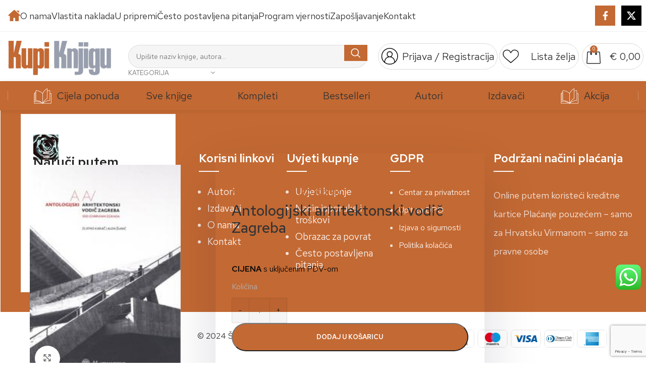

--- FILE ---
content_type: text/html; charset=utf-8
request_url: https://www.google.com/recaptcha/api2/anchor?ar=1&k=6LcKTFMhAAAAAJZ3XNckMPxYUuogs4XQqpGZOBN5&co=aHR0cHM6Ly93d3cua3VwaWtuamlndS5jb206NDQz&hl=en&v=PoyoqOPhxBO7pBk68S4YbpHZ&size=invisible&anchor-ms=20000&execute-ms=30000&cb=wphp30jup960
body_size: 48895
content:
<!DOCTYPE HTML><html dir="ltr" lang="en"><head><meta http-equiv="Content-Type" content="text/html; charset=UTF-8">
<meta http-equiv="X-UA-Compatible" content="IE=edge">
<title>reCAPTCHA</title>
<style type="text/css">
/* cyrillic-ext */
@font-face {
  font-family: 'Roboto';
  font-style: normal;
  font-weight: 400;
  font-stretch: 100%;
  src: url(//fonts.gstatic.com/s/roboto/v48/KFO7CnqEu92Fr1ME7kSn66aGLdTylUAMa3GUBHMdazTgWw.woff2) format('woff2');
  unicode-range: U+0460-052F, U+1C80-1C8A, U+20B4, U+2DE0-2DFF, U+A640-A69F, U+FE2E-FE2F;
}
/* cyrillic */
@font-face {
  font-family: 'Roboto';
  font-style: normal;
  font-weight: 400;
  font-stretch: 100%;
  src: url(//fonts.gstatic.com/s/roboto/v48/KFO7CnqEu92Fr1ME7kSn66aGLdTylUAMa3iUBHMdazTgWw.woff2) format('woff2');
  unicode-range: U+0301, U+0400-045F, U+0490-0491, U+04B0-04B1, U+2116;
}
/* greek-ext */
@font-face {
  font-family: 'Roboto';
  font-style: normal;
  font-weight: 400;
  font-stretch: 100%;
  src: url(//fonts.gstatic.com/s/roboto/v48/KFO7CnqEu92Fr1ME7kSn66aGLdTylUAMa3CUBHMdazTgWw.woff2) format('woff2');
  unicode-range: U+1F00-1FFF;
}
/* greek */
@font-face {
  font-family: 'Roboto';
  font-style: normal;
  font-weight: 400;
  font-stretch: 100%;
  src: url(//fonts.gstatic.com/s/roboto/v48/KFO7CnqEu92Fr1ME7kSn66aGLdTylUAMa3-UBHMdazTgWw.woff2) format('woff2');
  unicode-range: U+0370-0377, U+037A-037F, U+0384-038A, U+038C, U+038E-03A1, U+03A3-03FF;
}
/* math */
@font-face {
  font-family: 'Roboto';
  font-style: normal;
  font-weight: 400;
  font-stretch: 100%;
  src: url(//fonts.gstatic.com/s/roboto/v48/KFO7CnqEu92Fr1ME7kSn66aGLdTylUAMawCUBHMdazTgWw.woff2) format('woff2');
  unicode-range: U+0302-0303, U+0305, U+0307-0308, U+0310, U+0312, U+0315, U+031A, U+0326-0327, U+032C, U+032F-0330, U+0332-0333, U+0338, U+033A, U+0346, U+034D, U+0391-03A1, U+03A3-03A9, U+03B1-03C9, U+03D1, U+03D5-03D6, U+03F0-03F1, U+03F4-03F5, U+2016-2017, U+2034-2038, U+203C, U+2040, U+2043, U+2047, U+2050, U+2057, U+205F, U+2070-2071, U+2074-208E, U+2090-209C, U+20D0-20DC, U+20E1, U+20E5-20EF, U+2100-2112, U+2114-2115, U+2117-2121, U+2123-214F, U+2190, U+2192, U+2194-21AE, U+21B0-21E5, U+21F1-21F2, U+21F4-2211, U+2213-2214, U+2216-22FF, U+2308-230B, U+2310, U+2319, U+231C-2321, U+2336-237A, U+237C, U+2395, U+239B-23B7, U+23D0, U+23DC-23E1, U+2474-2475, U+25AF, U+25B3, U+25B7, U+25BD, U+25C1, U+25CA, U+25CC, U+25FB, U+266D-266F, U+27C0-27FF, U+2900-2AFF, U+2B0E-2B11, U+2B30-2B4C, U+2BFE, U+3030, U+FF5B, U+FF5D, U+1D400-1D7FF, U+1EE00-1EEFF;
}
/* symbols */
@font-face {
  font-family: 'Roboto';
  font-style: normal;
  font-weight: 400;
  font-stretch: 100%;
  src: url(//fonts.gstatic.com/s/roboto/v48/KFO7CnqEu92Fr1ME7kSn66aGLdTylUAMaxKUBHMdazTgWw.woff2) format('woff2');
  unicode-range: U+0001-000C, U+000E-001F, U+007F-009F, U+20DD-20E0, U+20E2-20E4, U+2150-218F, U+2190, U+2192, U+2194-2199, U+21AF, U+21E6-21F0, U+21F3, U+2218-2219, U+2299, U+22C4-22C6, U+2300-243F, U+2440-244A, U+2460-24FF, U+25A0-27BF, U+2800-28FF, U+2921-2922, U+2981, U+29BF, U+29EB, U+2B00-2BFF, U+4DC0-4DFF, U+FFF9-FFFB, U+10140-1018E, U+10190-1019C, U+101A0, U+101D0-101FD, U+102E0-102FB, U+10E60-10E7E, U+1D2C0-1D2D3, U+1D2E0-1D37F, U+1F000-1F0FF, U+1F100-1F1AD, U+1F1E6-1F1FF, U+1F30D-1F30F, U+1F315, U+1F31C, U+1F31E, U+1F320-1F32C, U+1F336, U+1F378, U+1F37D, U+1F382, U+1F393-1F39F, U+1F3A7-1F3A8, U+1F3AC-1F3AF, U+1F3C2, U+1F3C4-1F3C6, U+1F3CA-1F3CE, U+1F3D4-1F3E0, U+1F3ED, U+1F3F1-1F3F3, U+1F3F5-1F3F7, U+1F408, U+1F415, U+1F41F, U+1F426, U+1F43F, U+1F441-1F442, U+1F444, U+1F446-1F449, U+1F44C-1F44E, U+1F453, U+1F46A, U+1F47D, U+1F4A3, U+1F4B0, U+1F4B3, U+1F4B9, U+1F4BB, U+1F4BF, U+1F4C8-1F4CB, U+1F4D6, U+1F4DA, U+1F4DF, U+1F4E3-1F4E6, U+1F4EA-1F4ED, U+1F4F7, U+1F4F9-1F4FB, U+1F4FD-1F4FE, U+1F503, U+1F507-1F50B, U+1F50D, U+1F512-1F513, U+1F53E-1F54A, U+1F54F-1F5FA, U+1F610, U+1F650-1F67F, U+1F687, U+1F68D, U+1F691, U+1F694, U+1F698, U+1F6AD, U+1F6B2, U+1F6B9-1F6BA, U+1F6BC, U+1F6C6-1F6CF, U+1F6D3-1F6D7, U+1F6E0-1F6EA, U+1F6F0-1F6F3, U+1F6F7-1F6FC, U+1F700-1F7FF, U+1F800-1F80B, U+1F810-1F847, U+1F850-1F859, U+1F860-1F887, U+1F890-1F8AD, U+1F8B0-1F8BB, U+1F8C0-1F8C1, U+1F900-1F90B, U+1F93B, U+1F946, U+1F984, U+1F996, U+1F9E9, U+1FA00-1FA6F, U+1FA70-1FA7C, U+1FA80-1FA89, U+1FA8F-1FAC6, U+1FACE-1FADC, U+1FADF-1FAE9, U+1FAF0-1FAF8, U+1FB00-1FBFF;
}
/* vietnamese */
@font-face {
  font-family: 'Roboto';
  font-style: normal;
  font-weight: 400;
  font-stretch: 100%;
  src: url(//fonts.gstatic.com/s/roboto/v48/KFO7CnqEu92Fr1ME7kSn66aGLdTylUAMa3OUBHMdazTgWw.woff2) format('woff2');
  unicode-range: U+0102-0103, U+0110-0111, U+0128-0129, U+0168-0169, U+01A0-01A1, U+01AF-01B0, U+0300-0301, U+0303-0304, U+0308-0309, U+0323, U+0329, U+1EA0-1EF9, U+20AB;
}
/* latin-ext */
@font-face {
  font-family: 'Roboto';
  font-style: normal;
  font-weight: 400;
  font-stretch: 100%;
  src: url(//fonts.gstatic.com/s/roboto/v48/KFO7CnqEu92Fr1ME7kSn66aGLdTylUAMa3KUBHMdazTgWw.woff2) format('woff2');
  unicode-range: U+0100-02BA, U+02BD-02C5, U+02C7-02CC, U+02CE-02D7, U+02DD-02FF, U+0304, U+0308, U+0329, U+1D00-1DBF, U+1E00-1E9F, U+1EF2-1EFF, U+2020, U+20A0-20AB, U+20AD-20C0, U+2113, U+2C60-2C7F, U+A720-A7FF;
}
/* latin */
@font-face {
  font-family: 'Roboto';
  font-style: normal;
  font-weight: 400;
  font-stretch: 100%;
  src: url(//fonts.gstatic.com/s/roboto/v48/KFO7CnqEu92Fr1ME7kSn66aGLdTylUAMa3yUBHMdazQ.woff2) format('woff2');
  unicode-range: U+0000-00FF, U+0131, U+0152-0153, U+02BB-02BC, U+02C6, U+02DA, U+02DC, U+0304, U+0308, U+0329, U+2000-206F, U+20AC, U+2122, U+2191, U+2193, U+2212, U+2215, U+FEFF, U+FFFD;
}
/* cyrillic-ext */
@font-face {
  font-family: 'Roboto';
  font-style: normal;
  font-weight: 500;
  font-stretch: 100%;
  src: url(//fonts.gstatic.com/s/roboto/v48/KFO7CnqEu92Fr1ME7kSn66aGLdTylUAMa3GUBHMdazTgWw.woff2) format('woff2');
  unicode-range: U+0460-052F, U+1C80-1C8A, U+20B4, U+2DE0-2DFF, U+A640-A69F, U+FE2E-FE2F;
}
/* cyrillic */
@font-face {
  font-family: 'Roboto';
  font-style: normal;
  font-weight: 500;
  font-stretch: 100%;
  src: url(//fonts.gstatic.com/s/roboto/v48/KFO7CnqEu92Fr1ME7kSn66aGLdTylUAMa3iUBHMdazTgWw.woff2) format('woff2');
  unicode-range: U+0301, U+0400-045F, U+0490-0491, U+04B0-04B1, U+2116;
}
/* greek-ext */
@font-face {
  font-family: 'Roboto';
  font-style: normal;
  font-weight: 500;
  font-stretch: 100%;
  src: url(//fonts.gstatic.com/s/roboto/v48/KFO7CnqEu92Fr1ME7kSn66aGLdTylUAMa3CUBHMdazTgWw.woff2) format('woff2');
  unicode-range: U+1F00-1FFF;
}
/* greek */
@font-face {
  font-family: 'Roboto';
  font-style: normal;
  font-weight: 500;
  font-stretch: 100%;
  src: url(//fonts.gstatic.com/s/roboto/v48/KFO7CnqEu92Fr1ME7kSn66aGLdTylUAMa3-UBHMdazTgWw.woff2) format('woff2');
  unicode-range: U+0370-0377, U+037A-037F, U+0384-038A, U+038C, U+038E-03A1, U+03A3-03FF;
}
/* math */
@font-face {
  font-family: 'Roboto';
  font-style: normal;
  font-weight: 500;
  font-stretch: 100%;
  src: url(//fonts.gstatic.com/s/roboto/v48/KFO7CnqEu92Fr1ME7kSn66aGLdTylUAMawCUBHMdazTgWw.woff2) format('woff2');
  unicode-range: U+0302-0303, U+0305, U+0307-0308, U+0310, U+0312, U+0315, U+031A, U+0326-0327, U+032C, U+032F-0330, U+0332-0333, U+0338, U+033A, U+0346, U+034D, U+0391-03A1, U+03A3-03A9, U+03B1-03C9, U+03D1, U+03D5-03D6, U+03F0-03F1, U+03F4-03F5, U+2016-2017, U+2034-2038, U+203C, U+2040, U+2043, U+2047, U+2050, U+2057, U+205F, U+2070-2071, U+2074-208E, U+2090-209C, U+20D0-20DC, U+20E1, U+20E5-20EF, U+2100-2112, U+2114-2115, U+2117-2121, U+2123-214F, U+2190, U+2192, U+2194-21AE, U+21B0-21E5, U+21F1-21F2, U+21F4-2211, U+2213-2214, U+2216-22FF, U+2308-230B, U+2310, U+2319, U+231C-2321, U+2336-237A, U+237C, U+2395, U+239B-23B7, U+23D0, U+23DC-23E1, U+2474-2475, U+25AF, U+25B3, U+25B7, U+25BD, U+25C1, U+25CA, U+25CC, U+25FB, U+266D-266F, U+27C0-27FF, U+2900-2AFF, U+2B0E-2B11, U+2B30-2B4C, U+2BFE, U+3030, U+FF5B, U+FF5D, U+1D400-1D7FF, U+1EE00-1EEFF;
}
/* symbols */
@font-face {
  font-family: 'Roboto';
  font-style: normal;
  font-weight: 500;
  font-stretch: 100%;
  src: url(//fonts.gstatic.com/s/roboto/v48/KFO7CnqEu92Fr1ME7kSn66aGLdTylUAMaxKUBHMdazTgWw.woff2) format('woff2');
  unicode-range: U+0001-000C, U+000E-001F, U+007F-009F, U+20DD-20E0, U+20E2-20E4, U+2150-218F, U+2190, U+2192, U+2194-2199, U+21AF, U+21E6-21F0, U+21F3, U+2218-2219, U+2299, U+22C4-22C6, U+2300-243F, U+2440-244A, U+2460-24FF, U+25A0-27BF, U+2800-28FF, U+2921-2922, U+2981, U+29BF, U+29EB, U+2B00-2BFF, U+4DC0-4DFF, U+FFF9-FFFB, U+10140-1018E, U+10190-1019C, U+101A0, U+101D0-101FD, U+102E0-102FB, U+10E60-10E7E, U+1D2C0-1D2D3, U+1D2E0-1D37F, U+1F000-1F0FF, U+1F100-1F1AD, U+1F1E6-1F1FF, U+1F30D-1F30F, U+1F315, U+1F31C, U+1F31E, U+1F320-1F32C, U+1F336, U+1F378, U+1F37D, U+1F382, U+1F393-1F39F, U+1F3A7-1F3A8, U+1F3AC-1F3AF, U+1F3C2, U+1F3C4-1F3C6, U+1F3CA-1F3CE, U+1F3D4-1F3E0, U+1F3ED, U+1F3F1-1F3F3, U+1F3F5-1F3F7, U+1F408, U+1F415, U+1F41F, U+1F426, U+1F43F, U+1F441-1F442, U+1F444, U+1F446-1F449, U+1F44C-1F44E, U+1F453, U+1F46A, U+1F47D, U+1F4A3, U+1F4B0, U+1F4B3, U+1F4B9, U+1F4BB, U+1F4BF, U+1F4C8-1F4CB, U+1F4D6, U+1F4DA, U+1F4DF, U+1F4E3-1F4E6, U+1F4EA-1F4ED, U+1F4F7, U+1F4F9-1F4FB, U+1F4FD-1F4FE, U+1F503, U+1F507-1F50B, U+1F50D, U+1F512-1F513, U+1F53E-1F54A, U+1F54F-1F5FA, U+1F610, U+1F650-1F67F, U+1F687, U+1F68D, U+1F691, U+1F694, U+1F698, U+1F6AD, U+1F6B2, U+1F6B9-1F6BA, U+1F6BC, U+1F6C6-1F6CF, U+1F6D3-1F6D7, U+1F6E0-1F6EA, U+1F6F0-1F6F3, U+1F6F7-1F6FC, U+1F700-1F7FF, U+1F800-1F80B, U+1F810-1F847, U+1F850-1F859, U+1F860-1F887, U+1F890-1F8AD, U+1F8B0-1F8BB, U+1F8C0-1F8C1, U+1F900-1F90B, U+1F93B, U+1F946, U+1F984, U+1F996, U+1F9E9, U+1FA00-1FA6F, U+1FA70-1FA7C, U+1FA80-1FA89, U+1FA8F-1FAC6, U+1FACE-1FADC, U+1FADF-1FAE9, U+1FAF0-1FAF8, U+1FB00-1FBFF;
}
/* vietnamese */
@font-face {
  font-family: 'Roboto';
  font-style: normal;
  font-weight: 500;
  font-stretch: 100%;
  src: url(//fonts.gstatic.com/s/roboto/v48/KFO7CnqEu92Fr1ME7kSn66aGLdTylUAMa3OUBHMdazTgWw.woff2) format('woff2');
  unicode-range: U+0102-0103, U+0110-0111, U+0128-0129, U+0168-0169, U+01A0-01A1, U+01AF-01B0, U+0300-0301, U+0303-0304, U+0308-0309, U+0323, U+0329, U+1EA0-1EF9, U+20AB;
}
/* latin-ext */
@font-face {
  font-family: 'Roboto';
  font-style: normal;
  font-weight: 500;
  font-stretch: 100%;
  src: url(//fonts.gstatic.com/s/roboto/v48/KFO7CnqEu92Fr1ME7kSn66aGLdTylUAMa3KUBHMdazTgWw.woff2) format('woff2');
  unicode-range: U+0100-02BA, U+02BD-02C5, U+02C7-02CC, U+02CE-02D7, U+02DD-02FF, U+0304, U+0308, U+0329, U+1D00-1DBF, U+1E00-1E9F, U+1EF2-1EFF, U+2020, U+20A0-20AB, U+20AD-20C0, U+2113, U+2C60-2C7F, U+A720-A7FF;
}
/* latin */
@font-face {
  font-family: 'Roboto';
  font-style: normal;
  font-weight: 500;
  font-stretch: 100%;
  src: url(//fonts.gstatic.com/s/roboto/v48/KFO7CnqEu92Fr1ME7kSn66aGLdTylUAMa3yUBHMdazQ.woff2) format('woff2');
  unicode-range: U+0000-00FF, U+0131, U+0152-0153, U+02BB-02BC, U+02C6, U+02DA, U+02DC, U+0304, U+0308, U+0329, U+2000-206F, U+20AC, U+2122, U+2191, U+2193, U+2212, U+2215, U+FEFF, U+FFFD;
}
/* cyrillic-ext */
@font-face {
  font-family: 'Roboto';
  font-style: normal;
  font-weight: 900;
  font-stretch: 100%;
  src: url(//fonts.gstatic.com/s/roboto/v48/KFO7CnqEu92Fr1ME7kSn66aGLdTylUAMa3GUBHMdazTgWw.woff2) format('woff2');
  unicode-range: U+0460-052F, U+1C80-1C8A, U+20B4, U+2DE0-2DFF, U+A640-A69F, U+FE2E-FE2F;
}
/* cyrillic */
@font-face {
  font-family: 'Roboto';
  font-style: normal;
  font-weight: 900;
  font-stretch: 100%;
  src: url(//fonts.gstatic.com/s/roboto/v48/KFO7CnqEu92Fr1ME7kSn66aGLdTylUAMa3iUBHMdazTgWw.woff2) format('woff2');
  unicode-range: U+0301, U+0400-045F, U+0490-0491, U+04B0-04B1, U+2116;
}
/* greek-ext */
@font-face {
  font-family: 'Roboto';
  font-style: normal;
  font-weight: 900;
  font-stretch: 100%;
  src: url(//fonts.gstatic.com/s/roboto/v48/KFO7CnqEu92Fr1ME7kSn66aGLdTylUAMa3CUBHMdazTgWw.woff2) format('woff2');
  unicode-range: U+1F00-1FFF;
}
/* greek */
@font-face {
  font-family: 'Roboto';
  font-style: normal;
  font-weight: 900;
  font-stretch: 100%;
  src: url(//fonts.gstatic.com/s/roboto/v48/KFO7CnqEu92Fr1ME7kSn66aGLdTylUAMa3-UBHMdazTgWw.woff2) format('woff2');
  unicode-range: U+0370-0377, U+037A-037F, U+0384-038A, U+038C, U+038E-03A1, U+03A3-03FF;
}
/* math */
@font-face {
  font-family: 'Roboto';
  font-style: normal;
  font-weight: 900;
  font-stretch: 100%;
  src: url(//fonts.gstatic.com/s/roboto/v48/KFO7CnqEu92Fr1ME7kSn66aGLdTylUAMawCUBHMdazTgWw.woff2) format('woff2');
  unicode-range: U+0302-0303, U+0305, U+0307-0308, U+0310, U+0312, U+0315, U+031A, U+0326-0327, U+032C, U+032F-0330, U+0332-0333, U+0338, U+033A, U+0346, U+034D, U+0391-03A1, U+03A3-03A9, U+03B1-03C9, U+03D1, U+03D5-03D6, U+03F0-03F1, U+03F4-03F5, U+2016-2017, U+2034-2038, U+203C, U+2040, U+2043, U+2047, U+2050, U+2057, U+205F, U+2070-2071, U+2074-208E, U+2090-209C, U+20D0-20DC, U+20E1, U+20E5-20EF, U+2100-2112, U+2114-2115, U+2117-2121, U+2123-214F, U+2190, U+2192, U+2194-21AE, U+21B0-21E5, U+21F1-21F2, U+21F4-2211, U+2213-2214, U+2216-22FF, U+2308-230B, U+2310, U+2319, U+231C-2321, U+2336-237A, U+237C, U+2395, U+239B-23B7, U+23D0, U+23DC-23E1, U+2474-2475, U+25AF, U+25B3, U+25B7, U+25BD, U+25C1, U+25CA, U+25CC, U+25FB, U+266D-266F, U+27C0-27FF, U+2900-2AFF, U+2B0E-2B11, U+2B30-2B4C, U+2BFE, U+3030, U+FF5B, U+FF5D, U+1D400-1D7FF, U+1EE00-1EEFF;
}
/* symbols */
@font-face {
  font-family: 'Roboto';
  font-style: normal;
  font-weight: 900;
  font-stretch: 100%;
  src: url(//fonts.gstatic.com/s/roboto/v48/KFO7CnqEu92Fr1ME7kSn66aGLdTylUAMaxKUBHMdazTgWw.woff2) format('woff2');
  unicode-range: U+0001-000C, U+000E-001F, U+007F-009F, U+20DD-20E0, U+20E2-20E4, U+2150-218F, U+2190, U+2192, U+2194-2199, U+21AF, U+21E6-21F0, U+21F3, U+2218-2219, U+2299, U+22C4-22C6, U+2300-243F, U+2440-244A, U+2460-24FF, U+25A0-27BF, U+2800-28FF, U+2921-2922, U+2981, U+29BF, U+29EB, U+2B00-2BFF, U+4DC0-4DFF, U+FFF9-FFFB, U+10140-1018E, U+10190-1019C, U+101A0, U+101D0-101FD, U+102E0-102FB, U+10E60-10E7E, U+1D2C0-1D2D3, U+1D2E0-1D37F, U+1F000-1F0FF, U+1F100-1F1AD, U+1F1E6-1F1FF, U+1F30D-1F30F, U+1F315, U+1F31C, U+1F31E, U+1F320-1F32C, U+1F336, U+1F378, U+1F37D, U+1F382, U+1F393-1F39F, U+1F3A7-1F3A8, U+1F3AC-1F3AF, U+1F3C2, U+1F3C4-1F3C6, U+1F3CA-1F3CE, U+1F3D4-1F3E0, U+1F3ED, U+1F3F1-1F3F3, U+1F3F5-1F3F7, U+1F408, U+1F415, U+1F41F, U+1F426, U+1F43F, U+1F441-1F442, U+1F444, U+1F446-1F449, U+1F44C-1F44E, U+1F453, U+1F46A, U+1F47D, U+1F4A3, U+1F4B0, U+1F4B3, U+1F4B9, U+1F4BB, U+1F4BF, U+1F4C8-1F4CB, U+1F4D6, U+1F4DA, U+1F4DF, U+1F4E3-1F4E6, U+1F4EA-1F4ED, U+1F4F7, U+1F4F9-1F4FB, U+1F4FD-1F4FE, U+1F503, U+1F507-1F50B, U+1F50D, U+1F512-1F513, U+1F53E-1F54A, U+1F54F-1F5FA, U+1F610, U+1F650-1F67F, U+1F687, U+1F68D, U+1F691, U+1F694, U+1F698, U+1F6AD, U+1F6B2, U+1F6B9-1F6BA, U+1F6BC, U+1F6C6-1F6CF, U+1F6D3-1F6D7, U+1F6E0-1F6EA, U+1F6F0-1F6F3, U+1F6F7-1F6FC, U+1F700-1F7FF, U+1F800-1F80B, U+1F810-1F847, U+1F850-1F859, U+1F860-1F887, U+1F890-1F8AD, U+1F8B0-1F8BB, U+1F8C0-1F8C1, U+1F900-1F90B, U+1F93B, U+1F946, U+1F984, U+1F996, U+1F9E9, U+1FA00-1FA6F, U+1FA70-1FA7C, U+1FA80-1FA89, U+1FA8F-1FAC6, U+1FACE-1FADC, U+1FADF-1FAE9, U+1FAF0-1FAF8, U+1FB00-1FBFF;
}
/* vietnamese */
@font-face {
  font-family: 'Roboto';
  font-style: normal;
  font-weight: 900;
  font-stretch: 100%;
  src: url(//fonts.gstatic.com/s/roboto/v48/KFO7CnqEu92Fr1ME7kSn66aGLdTylUAMa3OUBHMdazTgWw.woff2) format('woff2');
  unicode-range: U+0102-0103, U+0110-0111, U+0128-0129, U+0168-0169, U+01A0-01A1, U+01AF-01B0, U+0300-0301, U+0303-0304, U+0308-0309, U+0323, U+0329, U+1EA0-1EF9, U+20AB;
}
/* latin-ext */
@font-face {
  font-family: 'Roboto';
  font-style: normal;
  font-weight: 900;
  font-stretch: 100%;
  src: url(//fonts.gstatic.com/s/roboto/v48/KFO7CnqEu92Fr1ME7kSn66aGLdTylUAMa3KUBHMdazTgWw.woff2) format('woff2');
  unicode-range: U+0100-02BA, U+02BD-02C5, U+02C7-02CC, U+02CE-02D7, U+02DD-02FF, U+0304, U+0308, U+0329, U+1D00-1DBF, U+1E00-1E9F, U+1EF2-1EFF, U+2020, U+20A0-20AB, U+20AD-20C0, U+2113, U+2C60-2C7F, U+A720-A7FF;
}
/* latin */
@font-face {
  font-family: 'Roboto';
  font-style: normal;
  font-weight: 900;
  font-stretch: 100%;
  src: url(//fonts.gstatic.com/s/roboto/v48/KFO7CnqEu92Fr1ME7kSn66aGLdTylUAMa3yUBHMdazQ.woff2) format('woff2');
  unicode-range: U+0000-00FF, U+0131, U+0152-0153, U+02BB-02BC, U+02C6, U+02DA, U+02DC, U+0304, U+0308, U+0329, U+2000-206F, U+20AC, U+2122, U+2191, U+2193, U+2212, U+2215, U+FEFF, U+FFFD;
}

</style>
<link rel="stylesheet" type="text/css" href="https://www.gstatic.com/recaptcha/releases/PoyoqOPhxBO7pBk68S4YbpHZ/styles__ltr.css">
<script nonce="TjqqgxiYahmh7f97CcsybQ" type="text/javascript">window['__recaptcha_api'] = 'https://www.google.com/recaptcha/api2/';</script>
<script type="text/javascript" src="https://www.gstatic.com/recaptcha/releases/PoyoqOPhxBO7pBk68S4YbpHZ/recaptcha__en.js" nonce="TjqqgxiYahmh7f97CcsybQ">
      
    </script></head>
<body><div id="rc-anchor-alert" class="rc-anchor-alert"></div>
<input type="hidden" id="recaptcha-token" value="[base64]">
<script type="text/javascript" nonce="TjqqgxiYahmh7f97CcsybQ">
      recaptcha.anchor.Main.init("[\x22ainput\x22,[\x22bgdata\x22,\x22\x22,\[base64]/[base64]/[base64]/[base64]/[base64]/[base64]/KGcoTywyNTMsTy5PKSxVRyhPLEMpKTpnKE8sMjUzLEMpLE8pKSxsKSksTykpfSxieT1mdW5jdGlvbihDLE8sdSxsKXtmb3IobD0odT1SKEMpLDApO08+MDtPLS0pbD1sPDw4fFooQyk7ZyhDLHUsbCl9LFVHPWZ1bmN0aW9uKEMsTyl7Qy5pLmxlbmd0aD4xMDQ/[base64]/[base64]/[base64]/[base64]/[base64]/[base64]/[base64]\\u003d\x22,\[base64]\\u003d\x22,\x22w7svw4BVDcOuGirCpUHDhMOmwqATw50Vw4MCw4ofQgZFA8KRIsKbwpU/Gl7DpyDDo8OVQ0wfEsK+JVxmw4siw4HDicOqw7LCucK0BMK+TsOKX1bDl8K2J8KSw6LCncOSNsO1wqXCl2LDuW/DrTDDqio5KcKIB8O1XwfDgcKLB3Ybw4zCiATCjmkwwpXDvMKcw7Egwq3CuMODE8KKNMKtKMOGwrMQKz7CqUhXYg7CgcOWahEQL8KDwoscwpklQcOBw4pXw71owoJTVcOFEcK8w7NYbzZuw7d9woHCucO6ccOjZRfCjsOUw5dBw6/[base64]/Dtk3DsFPDpcOfwofCtz9YM8KZwqfCgh3CinfCqsKJwojDmsOKXllrMHjDskUbTQVEI8OawprCq3htU1ZzeDHCvcKccMOTfMOWPcKmP8Ojwrx6KgXDqMOOHVTDs8KVw5gCP8OFw5d4woHCjHdKwpHDulU4E8OUbsOdRMOwWlfCln/DpytTwoXDuR/Cq08yFWLDgcK2OcOhWy/DrFh6KcKVwrRGMgnCgxZLw5pHw4rCncO5wqhDXWzCqB/[base64]/[base64]/[base64]/DhTjCslNJVhkFw4bDrMO2REbDq25ZDCJqUMOiwofDtkt+w6sfw4MZw6kNwoTCg8KiGA/[base64]/CtMOrLF/Cr10pWMOmwrvDrcKzwr5bBzYJZS/CkQw/woPCvWkJw6jCmcOxw5fCvcOew7fDs3PDksKhw5bDqE3Ck0HCgsKvMwITwotjU0zChMK6w43DtH/DqkfDoMOdb1NFwqsZwoE7Rn1QQlY0LjldU8OyO8KiD8O8wozCtR/DhsOmw5JQcT0pJFPCt3Ahw6DCq8OXw7nCuVJQwovDqSgmw4TCmiJJw70jWcKDwohsM8KkwqlpY3tHw5TDiTB6GHICf8KTw6F2Tw0nP8KeVy7DsMKrCgnCiMKLBsOxJV/[base64]/DuVccw4ZpaMO+woAmHMOPw5LCvsOww6Abwp7DkMOxZsKSw61GwoPCkAk7D8Oww6IUw4/CilXCg0PDqx8vwpl6R03CuVjDgS0WwpHDoMOBRBVUw4hoEF7CocOXw4zCsQ/DhhLDhgvCnMOAwo1pw44+w5PCoFLCp8KkRcKxw7Q4XVtXw48bwppQeWl5SMKqw79xwoDDiT4/wrPChW7Ct0PCildJwrPCpMKkw4fCoCUswqpJw5ZXOMOowo/Cp8OGwpLCl8KyUmgiwoXCkMKdXw7DoMOYw6EDw4TDpsKyw7JkW2HDrcKlACTCncKIwp1aeTpAw5VwEsOBwobCicOuCXIiwrQkXMOBwpFYKx9aw5lJZ2nDrMKPWCPDs0URWcOZwp7CqcO7w67DhsO3w49jw7/Dt8KawqpTw4/DtcOlwqjCq8OPczIBw6rCpcOTw7LClgw/NCNuw7nDvsO4MVnDkVXDlcOdYH/CqMO9Y8KfwqTDpsOiwpvCncKWw55Aw4wiw7Rjw6TDvxfCuVHDqGjDlcKUw5PDlHF5w7VIecKcecKZH8KswrXCocKLT8K/wpdNPVNQB8K9bMOUwrY9w6VZfcOmw6MNaiUFw5tmWcKtwr8dw5rDpVhEYh/DvcOSwq/CosO0KDDCh8OIwqQ1wqN6wrpkPcOeQ0ZZHMOsQMKCJcKDATrCvlc/w6XCm3QHw5Jjwpovw5LCmhcCHcO5wrrDjnYcw73CokPDl8KSG3DCicOFOxtdbW9SG8KxwqTCtl/[base64]/DqFYlcMOQVsOEwozCmj3CmcKYdMOvwpLDrRp4H1TClgTDvsKlwrBdwqLCusOTwr3DsWfChsKCw4DDqUopwrzDp1HDjMKSMBITGhPDoMOSeT7Do8KMwqQow5fCu2wxw7x/[base64]/[base64]/CocOkesKIMXJww6xYecKiNMKzw4JQw5bCrcO2U3oew4w0wonCvwnDncOcUcOgPR/DkMO1woh+w4kew7PDtHzDgQ5Sw6UXJALDqzgoMMOGwrTDm2gfwq7Ci8OdRBoqw6DCs8Onw47DucOEUUNgwp8Sw5jChjcmCj/[base64]/Dq1M8w6l2wqPDikp1wrPCmXbDh8Kgw4pDwojCqcOlw6I9I8OCJ8Ojw5PDoMK/wpdDbVIMw41gw53CoA7Cmh4oHiIKbWHCq8OYbMOmwpdjUMOhbcK2dShyZcOyBAslwr98w4AnY8K5CcO1wq3CoSrCtQosIsKUwovDrgwEeMKGDMOTTWEcw5/[base64]/Dt8Khw7dWw6vDn8KYYcK/bgB/AwRVe8OSwqTCqcK8Rh5nwrwMw5HDtsO3w54jw6/Dr3ILw6fCjBDCoGXCt8KawqcqwqPCucKfwrIaw6fDkcOYw5DDs8OnQ8OTB37Drxszwr7DhsODwqVnw6PDosOfw6R6L3rDq8Kvw7Yzw60kwoLCsQ5Nw6Enwp7DiFltwrNyC3TCusKkw4QyMV4Rwo/ClMOgGn5wLsKYw7MTw5YGUyNDdMOtwrUDeWJrQhkmwpZyecKbw4Z8wpE0w53ClMKgw65sIMKKZHbDqsOEw6XCqsKlw6JpM8OKX8OXw7/CvBFYBcKIw6vDmcKNwoFfwp/DmyAnbcKhYGoMFcOAw6E5N8OIY8O/[base64]/[base64]/Dvm0Dw7PCksO4D8OtTS7DpwnDtGXCosOkGF8XF3DCkErCs8KYwoYyFRVcwqPCngkgSgTCqXfDkVNUaQ7DmcK8e8ODFTJVwqw2MsKaw5tpDGAYGsOhw5zClcOOARZ2w4zDgsKFBwgFWcOtIsObUQbDjFo0wpLCisKOwrs3fBHDiMO9DsK2MULDiT/[base64]/w4k4w74yV8ONKMKmwpVLD8O9w53Du8KwIw1Ww5lrw67DtXdJw43DvcKAHTXChMK2w60hMcOdHcK8wpHDqcKLGsOuZSROw5AcIsOOWMKWw4rDlUBNwrdpPRZtwqTDocK3dcO3w5gow6vDrcOVwq/[base64]/DlyNBw6xcf3vCmHrCrcKbw7UjHXZxw5zCuMKIw4nCtsKgNScfw6EqwoFeJDBYfsKdWDPDm8OQw5rCtMKswp3DsMObwpjDvxPCkMOtCArCrTozXHUawoTDscOCe8ObHcKsKD3Dn8KPw5U/XMKLDF5eV8KYTMKJTifCoUjDuMOBwobDpcO/[base64]/DrMOAAGxSVltwwqPCmCJkd8KFJcOgLMKbw4E3wqHCpwxiwqkQwq1pwo9WS0MHw7AwfVgwNsKbCMK+Gkkww4fDiMOww7PCrD4cdMKKegDCscKeNcK/X3vCjMOzwqg8MMOLZsKEw5wCfsOjXcKYw4cLw7xCwp3DuMOgwqfCtTnCrcKjw4lUCsKNIcKPRcK/SnvDscOfVFoRLiE/w6Nfwr/DoMO6wqE8w47ClhgtwqvCsMOQwpPClMO5wr/Cn8K2E8KpPMKNZHgVecOZJMK6DsKUw7U1wp5+TCIOYsKZw5EATsOow7zCo8O/w7gHDDbCusOIFsO2wqPDqUXDrDQVw4w9wrlgwpEgKcOSHcOiw7QgHj/[base64]/Cu8OwwpRtw4kPw6XCrWxSw4dfODd4w6zDnMKhwqHCsWHDlzsQdsKdBMOqwozDosKpw7lwLGNiORg5b8KeecKyb8KPEXjChsOTfMKBKcKcwpDCgx/CmyMMYUIew4PDssOPJSvCjcKgcl/[base64]/DsUvCpcK/w4rClMKBwpgaw5ljE8Oaw6nCl8KlamjCtCtQwoTDtk1uw5oxSsO/W8K9LlkTwpBfR8OJwobCn8KKLMOMBMKgwqB1aFvCusKUO8KjfMK6P2oCwoVdwrABRMO7worCjsK5wqdzJsKeZTgvwpMKw6zDkV/[base64]/wrQDw5vDtMKpdUnDkyjCn33Co8KIUMK8c8K5IsKbcMOEAcOZaAZEH1PCsMK9TMO7wodWbUFxL8Kyw7laE8K2M8O8OMOmwqbDmsKlw4xyIcO1THjCixfDkHfCgFjCo0dvwoctR1YKQsK8w7rDmWPDhA4ow47Cpm3CpMOsacK/woJ5wqfDgcK9wqsfwo7DisK7w7R0wohzw4zDtMOxw4HDmRLDshXCvcOUWBbCssOaIcOAwq/CslbDrMKaw650cMK+w41HC8OhU8KHwpUwD8Kew7fDicOSAivCu33DvgVuw7Q0CHdwF0fDkmHCt8KrNg9twpIKwo8kwqjDh8Kqw6FZNcK8w4tfwoI1wo/CujnDmXvCnsKmw5vDigzCs8OYwqnDuAjCmMOAFMKjMSrChS/[base64]/CvxPDkiE8b8Ovw6vCrW4sbMKFwq5NMcO+exXCp8KYHcKqScOsTyXCocKlLMOsAyAvXHHDkMKwHcKDwrVVDnROw6kTWcK7w4PDiMOwEMKlwolAT3PCvEvCv3tZKcKoDcOvw4vCvh/[base64]/Cs31mZQHDnMOtRsOwwrjDusK+w4rCicOaw6rCiyxIwqN0KsKfccOww5jCrlsdwqkDTcKpKcOdw7PCnMOVwp94BMKIwo0eIMKubSwEw43CqcK+wqLDlBE/WlZpRsKRwoPDv2VCw5YxaMOCwqBDecKpw4bDn2d5woYfwqQjwoMkw4zCh0LCisKKPQvCvhzDkMORDU/Cn8KxakDCksOtYWMSw7rCnkHDlcOWe8KnWiLCksKJw4TDjsKzwp7DlAACf1IBRMKgPFNTwqdJZ8OcwoFLdHFpw6/CpAMpBQJtw5TDpsO6AMK4w4lkw5N6w700wr7DkFJYOHB7Lyx4KnrCoMOLZxwNP3zCv2vDmjnDnsOSMXtlIlILQsKbwqfDoFZPNDgSw5PCosOOAMO1w5goMsO/IXo9PnfCjMKtFhDCoWh7b8KIw7zChcKKNsKKB8OrAQDDqsOEwr/DtCPDvEJfSMK/woPDt8OMw7Jpwp0Gw73ComjDlBBdOMOQwqHCvcKSIDJZS8K3w7pxwpfDvnLCpcOjExoaw7JhwocmXcOdVCgdPMO/[base64]/wrTCs8OkQj4iwqTCn8OawqghRAnCl8KIw7IXw5LCpsO5HMOITxBHwqbCncO0w6R5w4jDgA7ChhlWXcO1wrMvRT94RcOSB8O1wqvDq8Oawr/DgsKYwrNIwqHCj8KlRsKcA8KYSSbCtsK3w790wrUWwpskTRvDoQbCqydUHsOMDH3Du8KLNsOHfXbCgcOmQsOpQwbDs8OifQjDsRzDsMOuNsK/Ji3DuMKjeSkycXZZesOFIzk6w4RTR8KFw5xew7TCslALwr/CpMKTw4PDjMK4T8KZUAIwODIJUSLCosOPZEQSIsK+b3LCgsK5w5DDijc8w4/Cl8OIRg9Ewpw7LMOWUcKfRC/Ct8K8wrs/MnjDgsOFEcKOw50bwrPDoBbCnTfDlh93w5FCwrrDiMOUwp8IMlXDh8ObwoTDnjAow7/[base64]/GzvDtMKHC8OrwpR3woMEc8OswpzCusKRHsOPPwDDnMKKAxBUZEPCvXQdw7IawpzDu8K2fcK7RsKewr9zwrYyKlFEHCfDrcOBwrvDt8KFYU9YFsO7RiUQw6VZGDFRBMOSZMOjZBbCjhTCji9Owp/Ck0fDrgzCnE52w7tTT3cyUsK7dMKOGi5VAgdBAMOLwrzDjxPDqMOxw4nDs17ClsK6wosQDmXCvsKUCcKqf05TwopPwq/ChMOZwr3CpMOowqBIfMODw5VZW8OeI2RZYELCuVXCsWfDi8KZwqrDtsKPwqHCjVxGIsOcVBLDgsKowqdsHGjDm3vDs3bDkMKvwqLCusOew4tlOmnCs2/CpUFhOsKmwrzDsAbCpmHCqVVqHcO3wpkuKRUHMcKpwpE/w6fCscKSw5xwwrbCknk4wq7CuRHCvMK1wpQHSGnCmAfDqVDChBLDg8OYwpBCwrjCiiF0D8K5XSjDjRdqRwXCtyXDm8OBw4/[base64]/w4Qtwps2w5/[base64]/DqsKOw6JzXMOADxgxw4rDiMK3G1bCkldqNsKKeGjDkMKpwqRdS8KNwo9vw7nDisOXT0sDw7jCs8O6Mh8/wonDjBTDpRPDtsKCEsK0JjEVwoLDrmTCt2XCtDo9wrB2KsOLw6jChi95w7ZXwoQtHsKowrcsGxTDnTzDm8KwwotYN8OPw6RAw6l/w71gw7ZkwpI3w4PDjcK6C13CniVSw54NwpLDvnfDqFREw51Kw756w65ww5rDoTx/RsK2WMO5w6TChMOow41BwrbDuMODwqHDlVUQwpMHw4/DrBDCul7DqEDCiiPCr8OOwqrCgsOVSXFZw64mwq7DgGrCqsKGwrnDnjVXJXvDusK/bksvPMOSaygYwqTDnx/ClsOaHC7CpcK/M8O1w67DicODw5XDlsOjwq3ClhsfwoAhEcO1w5c1wrImwoTCuD3Ck8O7K3jDtcOJZXvCnMKWXWEjPcOSS8OwwpfCnMOJwqjChEAyB2jDg8Kaw616wrnDkGvCk8KQw5fDtMO+woNnwqXCvMK2Sn7DkThAUGDDuAcGw5xTKA7Dph/CvsKYXRPDgsODwpRAJwxjJcOvdsKywojDhMOMw7HCklVebXbCkcKjLcOawoAEVXTDncKywo3DkScHck/DqsOqWMKjwrTDjjYbwrofwrDCosKwKcO6w4XCpQPCshUyw5jDvj51wqHDo8OowrPCtsK0Z8O3w4HCn0rCohfCh0liwp7Dm1rCosOJB2AvHcO4wprDmX9oGS7ChsO7GsKhwqrDvwjDr8O2ccO4X34PZcOKVMOYTB8vZsO8CsKLwpPCqMKowoXDhSBIw6Edw4/Di8OJOsK/SMKdD8OiOMOgXsKPwqLCpD/Dkm7Dry5ZKcKWw6HCmsO5wqHCusKxfcOHwoTDgWYTExnDnAzDvhtCI8KNw5/DtynDmlU8D8Ozwq5hwrk1YSTCt00kZ8Kdwo/Cq8Ovw4RYV8K+AMKqw5RRwok7wpHCncKowqsvenrCscO/wp0iwo08DsOxJ8Kww5HDo1AmbsOCAcKBw7zDn8OvECBrwpHDvgHDpzDCqyZMIWAUOCPDh8O3OQoswoXCtHPChmXCs8Omwr3DlsKoUwjCkQzCkSZhUyrDvVzCgzrDuMOpEkzDvMKkw7jCpkN7w5d9w6/CjBTCk8KxHMO0wojCpcOPwovCjyZXw4/DnRpdw7rCqsO/[base64]/CiV3Cgn/DihXCscOFwo5CUMOrUmJtD8KRUMOYPhRDOV/[base64]/[base64]/[base64]/RcKMd8OHw6whwoczM3ESJMOrXzHCrcKQwoPDv8KMw4bCn8OrHsKGKMKRe8OTH8KRwoh4wozChzHChmdzPmbCoMKTPVLDpiICU2HDlTEzwosNKcKiXlfCqAdqwqV1wq/CtATDqsOcw7hnw78ew50CcW7DsMOPwoVUW1oCw4DCrjfClsOQLsOyXcOgwrnCkxp+JlBhWhLDknvDjyjDrlLDv1MreT0+acK3KDPCm0HCuGzDpcKwwoPDpMOlGsKmwr4TYcONOMOGwrPCoWjCkU1wPMKZwrM3AX8QTWMKYcOWQ2/DscKRw6Ahw7xxwp5eKgHDlD/Cg8OBw73CqBw6w43Ck0BRw4LDigbDowo7FxfDusKXw4vDrMK4w714w5fDsE7DlsOGw4/Dqj3Cij/DtcOwFDQwRcOWw4MCwpXDq1gVw7EQwp89O8KAw5ZuVhrCpMOPwp5jwrlNfsOjP8Oww5ZLwrZBwpZyw6/DiijDrMOOSnvDuTlVw6HDpcOEw7BWOTzDlcOYw4h8woxDYTnCnUxZw4DClUELwoItw6DCnA7DpsKMUUEgwqgYwqRpXsOKw4gGw6XDuMKqVRkGW18kaHAFARDDm8ONAVV0w4vDrcOzw6rDkMOIwpJZwr/[base64]/[base64]/Cs13DtsOBIwQgwotqQBxrf8KZwpTDtMOcM03DlQoMWwQqOG/[base64]/[base64]/DhMO4wrnCr8KrG3vDpsK+wpfDrTQWw40qw7s/[base64]/KwFtw5PDjsKtQxJyw7LCuMKBdsKrw5fCj11SQ2nChcOMScKSw4XDnybCqsOhw6HDisKVXAF5RsOMw4oNwqHCm8KswrrCmDrDi8Knwp5sesOSwoMlA8K/[base64]/Q8KFMx/Dh3rCtwx7ZcKmw5LDoMKRwpjDpyrDqsOnw77Dj0bCvSRQwqN2w7A/w743w6jCs8O7w7vDv8OkwrsabAU/EyPCtMOAwrorb8OWVkM2wqdmw6XDnMOwwpcAw49Lwr/Ch8O/w5/DnMOsw4oiLwjDjWDCjTAZw70Ew6R/w6jDhlk3wrUYbsKODsKCwqbCvhoMR8KFY8Ogwpg5wplwwqFIwrvDlmcOw7BKHhoYC8K1OcKBwojDg2BNU8OmHDQKHjsOFxsBwr3Cl8KTwqcNw6FTTxspa8KTw7xlwqwKwqLCuSdXwq/CoXNFw73CkQgLWBZyLVlRXD0SwqACV8K/HsK0BQrDh2LCnMKPw5QNTzHDgktkwqnChsKOwpjDr8Kuw6fDnMO7w44tw5LCjTfCm8KKasOLwoJsw5J6w4hRGcKHbnLDpzpYw6nCg8OCRX/[base64]/CiUluwqc/[base64]/H8O0fkXCrg8Qw7DChcORfsORwrXCtgnDjcOPJRzCpwvDicOqOcOgVMK6wqHDjcKne8O0wojCicK1w5rCkz3Ds8OmL3BKQG7Cj049wo48wroow6/ChCYNCcKKIMOQHcOOw5Z3ScOaw6fCrcKTDkXDpcKTw45FLcKacBUewqREXMOUQElAZ1kOwrwqSSoZUMKNUcK2esKgwrTCoMOsw6Bgwp08X8Ogw7BiTGdBw4TDqEdFAsO/[base64]/Dr8OiCCzDvMOEwogwwqfCl0TDmywCw4YyK8KvwqRNw4Q5J8O7JRU8fCZnWMOYSj0vasOlwp5SWiXChWPClxdccyI6wrbCr8KEXcOCw6R8HcO8wq40SEvCnkTCrTdYwpBXwqLCrhPCq8Kfw5vDtDnDv0TCkT02IsONVsOlwpEgTirCosO1bcOfwr/CgjdzwpPDrMKcVxNWwqJ4ScKuw5dzw6rDmivCpETDhWnCnhw7w74cBEzCrTfDhcKsw54XKxDDjsOjYBQSwrTDvcKiw47DtgptUcKZwqZ/wrwAIcOqFsOOb8Kbwrc/E8O4JsKCTMOSwoDCp8KNYTUNMBRzMCNUwr57w6DDtMO/OMOpbTXDrsKvTX5mVsO/DMOxw6XCiMKZNQVgwrjDrQTDhTTDv8O4wrjDuUZnw7MTdh/CuX7DlsKEwoF4KHEXJR/Cm3TCowHDmsKkacKswonCoi4jwpjCv8KEVcKLH8OfwqJ7O8OENGQDOcO8wp1EKiFsIMOxw4ZdKlxJw7HDkhAZw6LDlsOUD8OzYS7DomEbST3Du0J7IMO0dMK4BMOYw6fDksOHFRctesKvXjPCkMK/wq1jYV83TsOoDRJ3wq/CksK4RcKwMsKAw73CrcO/LsKaWcKBw4XCgcOjwq1Qw7PCoykkawECYMKGRcOmY1fDjMKgw6J1GjQww4DCjsK2b8KZAkvCtMOPQ3N2wp0pccKhJsKRw41rw554P8OLw6ZfwqUTwp/[base64]/M8KwwqLCs8KFwqFvw7zDksOSP3o/wqXDq8OCw5tNw6fDssKMw78/[base64]/Ch8KYwqjDv8O8wpEQw5Zyw5/DnsOtw7lVT2vConjDtERXVU/Ds8KcYcKFDVAqw6bDiBdhCTLDocOjwr1cX8KqNyx6YE1owpY/wqzCg8KQwrTDoTAYwpHCj8KTw5rDqSltWnIbwpPCkTJSwqxcTMOlQcK9AjVZw6TCncOIeiEwYQ7CtMKDXx7Cl8KZRAlXJl4gwoIEMx/[base64]/[base64]/ClcKhwo3Dr8OSF8K+PsOXwptTwrbDqMKewpAzwr/Dq8OTJifCswsbworDlwLCn1vChMKmwpsSwqTCsEzCqR1KBcO9w7fChMO2LB3DlMO/wosUw67CpBbCq8OjUsOVwoTDn8KOwpsKWMOgPcOLw5/DggnCr8OawofCk0nCmxAPccO6acOKRcO7w7w6wrPDmgc5GMOOw6XCilAGM8OPwojDg8O0IsKZw5/DusO/w5p7QnZNwrIvLMKow4jDkjoswqjDumrDri/DhsOow6spRcKOw49kCBtPw4PDiWk9DHMgAMOVT8O9KTrCiFrDpUYbWkYCw7LDlSMnEMKPE8OLMBLDkkhWMsKVw50hTsOrwp53WsKsw7fCimoIVFJXH2EtJ8KBw4zDhsKfQcKUw7Vgw4bCrhTDgS4Xw7/DmHjCtsK+wp0GwrPDtmnCt0BLwqkjw7bDlCEjwrwHw7/Ck3PCmSxUCU4HRzpRwrfCisOZDMKVeHotXsO5wqfCssO3w6rCrMO/wp02Li/Dky80w7MIQsOKwqnDgVTDpsKEw6cSw6zClMKreizCisKqw6jDrGwnF0nCp8ObwqNnKkhuU8Oqw6LCvsOMFH8cw7XCn8O/w7/CusKBwoopIcKqd8Ktw61Nw6/Cu2RPQXlpG8OhGSDCk8KPKU5Qw5zCusK/[base64]/BsO3wrTDhBhEwqtRJ3jDhQrCo1HCtmTDr8OMVMKnwoV6GGVZwoNKw7Jjw4d+ZlnDv8OsejDDuQZqMsKfw5/DqjF0S1HDpXvCm8KqwpB8wpEeP2lkOcKdw4Z4w4FUwp5rby1GSMOvwoFew5/DpsO7B8OvV3JRZcO2GzNtbT/DicO1H8OjHcOLfcKcw6fDkcOww6Ibw4YPw5fCpEpLXG59wqTDksKNw6QKw7hwWmY3wozDl2nDq8KxaVjCvsKow6bCnC7Dr2bDpMKwLsKfXMOSasKWwpVtwqBFEnXCr8OTTsOzCzJPRMKZfcKow6PCusO1wodCZzzCicOEwrJMbcK/w5XDjH/[base64]/CkQDDpcK5CVXDv8OYwoAfLAhABlTCoV/[base64]/DvQ8tU1/CljXCt0pmHMOuIT0cwqo7w7VrwofCoQXDuizCisOORC1VLcOTVgzDs2Mse0oswrrCtcOcNUg5X8KnQ8OjwoEXwrXCpcOow7lCJwsEIlcuGsOJasKWZ8OuLyTDu1nDo2PCt3JwCAohwqtcQ1HDgng4K8KgwrgNacKMw4t+wrVyw4LCo8K4wrjDuDnDiU/Ctwl1w6ovwqjDg8Orw7PCkjECwoXDkF/Cv8KKw4AZw7fDv2bCpBNGUWAeHDPDksKDwox/wp/DgQLDmsOKwp8Ew6HDlMKME8K4KMO3Hx/Cji8Aw4zCo8O7wqzCn8O3EsO/AyIcwopmG0rDusKzwrFkwpzDo1rDvnXCocKHY8Ovw7Ehw5xafkTCsV3DpytKbTLCiXrDssKACmzCjV9/w4zDg8Ogw7vCkFt4w6NOCBHCgix7w4vDr8OKRsOYUj8vIWrCvwPCk8OlwqPCi8OPwp3Do8O3wqt4w63DuMOQVB8xwpJzw6LCoW7DucK/w7hkScK2w6cIJsOpwrlow6JWKFfDo8ORMMKudcKEwrHDkMOUwr4vInwnw5/[base64]/Ct8Ocw7zDolRNaMOGw4/Dt8OFNsOFw7B2woHCr8KKX8OWYcKMwrHDt8O7ZRAbwr57B8K7CsKtw5XCgcOkSRpREsOXMsO6w4FVwr/[base64]/DnEUKwrABJivCjDJ8wqXDkcOKJjTCt8OAbA/CpzrCrsOpw5zCmMKjwrPCu8OsD3HCmsKMCjBuCsKewq3DhxI5b1ZUUMKlAcKCbF/ClFzCl8OVWw3CvMKyYsOwU8OVwqd+X8KgOcOAFSUpFsKvwrZSaUrDvcOfZcOHF8OiCWnDl8OOw7fCrsOHEE/[base64]/CpSAXXXLDmknChMOEwoF0w5zDgsOHIcOFwocwwqfCthlMwpTDn1nCsQh/woNIw7JObcKEW8ONV8KxwqZ5w57CjEB/w6XDjwMQwr4Hw7EeIsO+w6dcG8KFBMKywplpGMOFKXrDtVnCrsKMw5pmX8O1wo/CmE7DtMKzLsONIMKHw7kjHWwOw6ZCw63DsMOWwqFtwrd/FG5fFUnCqsK/[base64]/wprCjko7My/Cr8K3wqLDncK/w6DCqR0yAmNaw4onw4zDp0N2UETChWLDm8Oyw4bDkzzCvMOREkbCvMKyQTPDq8OGw5AhUsKMw7XCum/DpMOgFMKoesOKw5/DoVnCisOIYsOww7bDiCV6w6JwTsOjwrvDn2ghwr18wozDnErDogwzw53DjEvDnQ5IPsKMOjXCiV1/N8KlKHQWFcKACcK8VwnCkA3DpMOcXEpTw7ZUwp8hMsKUw5LCgMOfYG7CiMOew4oDw7YhwoA8dQnCssOlwoJEwr3DtQfDvSTCmcOfJ8KoRR1lAjR1w7LCoAs1wpPCr8KMwpTDhhJzBXHCosORVMKAwplAe25eEMKMN8OJBhpiS2/DnMO6ansgwoxHwroJKsKLw57DksOvDMO6w6opVMOYwoDDuX3DljZKIXp6AsOew5ALw7FZZHsQw5jDuFHDlMKlHMOvQmDCtcKGwopdw7oBesKTKVTDtQHCkMO8wpwPT8KnJiRXwpvDtcKpw5Nbw77CtMK+CMK8Ah18wot3ES1dwpNTwovCkx3DiibCncKAwr/Dv8KZbxfCm8K3elpgwqLCjCkLwoAfTi5+w5fDlMO3w6rCicKgf8K9wrXCv8OVdcOJd8OWMsO/wrUgS8OKdsK/FcOvEU/Dt2nDi07CtcOYGzvCh8KxP3/[base64]/w7Nzwq7CnX3Ck8O3wp7CmxkAV8KZwolhw6kPw7BoU17DumxVcDvCscOCwr7Cp39kwp4pw7wRwobCgsOUZcKRAF3DncORw7zDjcOpe8KDZyDDpihAOsKBEGRewp3Dl1PDvMO0wp55VBYtw6Iww4HCqsOzwq/Dj8Kcw5YoL8Ovw49iwq/DlcOzVsKIwpkFRnbCvQnClMOFwqPDpAknwqx1ccOowpTDkMKPfcO6w5FPw6PChXMOFQEhBi8eHF/CvsO9w69XbizCosOpOCrDh2hiw7TCncKiwrHDi8KuGAN9IAdRMFYmXHXDvcKYAicfwpfDuSDDqcOoPWVSw5gnw41fwr/CjcKQwoRAaXwJJMOKRy4Rw5MAIMOafwHDq8OiwoBlw6XCocOvcsOnwoTDtm7DsVFHwqDCosOYw7zDr03Cj8OMwp7Co8OFEsKBIMK/ScKHw4rDjcOHKMOUw4TCr8O/[base64]/[base64]/CiR0fw7DDuBcoYmDDlcOVw43DucORwoA7wofDuwRTwqvCs8OEFsKBwoA+wp/DhDXDqMOLPXpkGMKNwqgrSGhCw4UDPVQ/E8OnJ8Kxw7DDgMO3LD04eRkVP8OUw6ldwqtoFjbClDYGw6zDm0g2w503w6/CvEI2dVXCi8OCw6RqHcOywr7DsVTDkcO1wpfDv8OiF8K8w6nDsVsiwqBsZMKfw5zCmcOTFncYw4fDtnnCgsOtOijDkcO5wofDicOYw63DoS7DnsOew6rCvW4nFUtReGFjVcKPBUZDWwQldxbCriDCnXdaw5XCmVEXP8Ojw4c6wr3CrDjDjA/DosK4wqxkJX0fS8OLaiHCgMOJXF3DnMOBw6FjwrAvHMOPw5R5RMOUWSxjbMOlwoHCshdqw7HCoS3CpzTDrHjDg8O4wokgw5rCphzDkSRZw7AUwoPDu8O4w7MOdQjDlcK0aX9eTGVTwqtuI2zCpMOsQMK/Bm1Aw4hMwp9tJ8KxZsOMwp3Dr8Kxw6fCsCw4AMKMCWvDhzleN1YBwqpdHF0IdsOPbmcWEn1OSD5BSCwhJMOEHQpCwoDDo1fCt8KUw7EUw57Dhx7DomVyRsKMw7nCu2gHKcKYAXLCvcOFwpwQw7DCpEUKw43CucOAw6/[base64]/[base64]/CrjjCpcKxwpIXw6kKa3kmwqzCoVA1wpnDhsOZwp/[base64]/H8OWwqUeG2pMTm3Dp8KDGhV6w7/DrlPDnMOsw7EWV3rDjsOKG3TDuDsQYsKjV2YSw7fCi0zCu8K4w6Rsw4wrfcOpaXbClsKYwqVlAgHDpcKENTrDksKuBcK0wqrCoUo/wqXDvBscwrczT8O2aU7ClW3DuBXCrsKvasORwrJ4bcOuHMO8LcOEAsKTRlvCnDppVsK9P8KQVBAuwp/DqMOuwqMwAMOiFkjDhMOUwqPCg30yVMOUwoJGwpIMw4DCqUI0McOqw7BUAMK5wpsnb2l0w5/Do8OVPcKxwoXDssKgB8KFRxjDscOgw4lXwpLDnMO5wqvDp8KbGMOWKkFiw4cxI8OTQsOxYlodwqNzbF7DrRpJBX8Jw7PCs8KXwoIuwpzChMO1dCDCihPDv8KOC8O9wpnCnGzDmcK4GsOdIcKLX0wqwrg6R8KQFMOaPsK/w6vDrR7DosKFw6oMCMOGAG/DrGhEwp0KaMOlPCZENsOWwqldWV3CpnTCi0vCqBfCk1tAwq9Vw6fDgAHCuSsKwqxqwoHCtw3Dj8KjVV3Cp1jCkMOYwonDscKRCkDDs8Knw7x/wqrDpMK/[base64]/wqwmCg0NHsOTY05dOwg7NT5XI8KfHMOdC8KkFsKLwrkpOsKVOsOxXXjDlcODKVTCmxfDrMO0bMOLe3pTacK6XVPCjMOUY8Kmw4FPesK+Wl7CnCEER8Kaw63DgBfDh8O/AyYKWCTDgw0Mw5slOcOpwrXDhgwrwpYCw6PCiBvCuFTDuh3DksKcw55bYsKJQ8Klw4p/w4HDp07DkcOPw7nCscO2VcKCA8KAYCkJwqHDqRnCrg3DnVplw4Jew6DCisOPw61HGsKWWMOew6TDoMKxW8KswrnChgXCuF/CvRzCnk19woB8ecKLw5Fqdk8MwpXDk1h9ez3DmgjChsO/bAdfwo/CoinDuzY0w6l9wqfClsO6wpQ5ZMKlDMKxX8OBw6Yqw7fChhE+fsOzK8Kiw4jCvcKrwo7Du8KoQcKvw5HCsMO8w43CrsOpw4scwoheQSQ2YcKWw53DmsO1D0BcIUMbw4J+GRbCqMO/HsOlw4XCoMOLw4jDu8OGN8OWDxLDmcOSAcOVYxrDt8KPwqZ0w4rDh8Oxw4TCnBvCiyvCiMKMSADDjHrDp3F4wqnClsO4w7tywprDiMKNU8KVw6fCj8KgwpNQa8KJw73ClkfDg0rDs3rDqw3Cr8KyZMOdwrrCn8OYwrPDnMKCw4vDo0/DusORBcO6LT3Cj8OhcsKbw6okXGMPUMKjAMK4VVEeKB/Cn8OFw5bCv8KpwqIUw55fHxDCnCDCg2PDtMO9w5nDhlkWwrlPCiA5w5/[base64]/DpcKuw6vCvXbCuGowJEVyw5bDmE/CuDhJV8OSwowKGT/CqSsITsK3w7rDn1JZwqvCrMOadxPCiW/DtcKmQsO1fUHDqcOeWRQlRkkhRG95wqfDvhfCpBtDw6nCigrCqkhgKcOEwrvDhmnDvHsRw5/CksOFICXCucOnccOuDVMcTwbDvwJkwoAAwqLDoQLCrHcHwrnCr8KkZ8OdbsKawqzCmcOgwrhaBsKQJMKPcy/DsF3DjB4HJDnDs8K5wr0qYFMiw6nDt3olfCXDhFYeLcKsV1dGw77CkizCv3s0w4d0w7d+QSnDsMK/LEstIz5GwqzDvzphwqLDp8K4QnjCnMK8w7fDtFXDsjzDjsKgwrzDhsKbw4MIMcOwwqrCtBnCjmPDsiLCt2ZZwodtw7fDjBTCkiE4A8KGO8KzwqRrw5NjCDbCtRhmwqRZAsK9F1dGw6AswppVwpNBw5PDosOww6PDi8Kywr8Mw4BKw4/DkcKPUTLCkMO/[base64]/IsO7GMK8IAzCp1fDmB/DrGXCpcO5B8K8NMKQBV/DoxvDpQvDgcKcw4vCrcKfw6cQfMOLw4tqbirDv1HChEXCjEXDqA5qQljDjcOUw4zDoMKLw4DDh2B2UXHCoUFhc8K/w6DCicKPwoPCpyHDtyoEEmw5MG9PB1bDjGDCkMKaw5jCrsKKD8KQwpjDuMOBXU3DsW/DhVrCisOOKsOtwqHDiMKFwr/Dg8KRDT1Nwo5wwrHCgVY9wpvDq8OTw6oWw4k\\u003d\x22],null,[\x22conf\x22,null,\x226LcKTFMhAAAAAJZ3XNckMPxYUuogs4XQqpGZOBN5\x22,0,null,null,null,1,[21,125,63,73,95,87,41,43,42,83,102,105,109,121],[1017145,217],0,null,null,null,null,0,null,0,null,700,1,null,0,\[base64]/76lBhnEnQkZnOKMAhmv8xEZ\x22,0,0,null,null,1,null,0,0,null,null,null,0],\x22https://www.kupiknjigu.com:443\x22,null,[3,1,1],null,null,null,1,3600,[\x22https://www.google.com/intl/en/policies/privacy/\x22,\x22https://www.google.com/intl/en/policies/terms/\x22],\x22n1GXtP2DbXRgzmWnVYC8vzHP2ol6WCbp6CcbGEKk/8k\\u003d\x22,1,0,null,1,1769059023242,0,0,[210],null,[95,9,147,221],\x22RC-TGPkSgV4Sac_0g\x22,null,null,null,null,null,\x220dAFcWeA6SQTYOTHFs63pkfOuTtJVbRkfrYvyZwpYeag6q3vo4hfYfeNlOjDlvo9rpcEA-Q6HJdbXvvuRLr_JXc1wD0ndyRE1ATg\x22,1769141823417]");
    </script></body></html>

--- FILE ---
content_type: application/javascript
request_url: https://www.kupiknjigu.com/wp-content/themes/woodmart/js/scripts/global/stickyFooter.min.js?ver=7.6.0
body_size: 5
content:
!function(a){woodmartThemeModule.stickyFooter=function(){var e,o,t,r,i;!woodmartThemeModule.$body.hasClass("sticky-footer-on")||woodmartThemeModule.$window.width()<=1024||(e=a(".footer-container"),o=a(".main-page-wrapper"),i=a(".wd-prefooter"),t=woodmartThemeModule.$window,0<i.length&&(o=i),t.on("resize",r=function(){o.css({marginBottom:e.outerHeight()})}),e.imagesLoaded(function(){r()}),(i=function(){var o;a("html").hasClass("browser-Safari")&&(o=t.scrollTop(),woodmartThemeModule.$document.outerHeight()-e.outerHeight()<o+e.outerHeight()+t.outerHeight()?e.addClass("visible-footer"):e.removeClass("visible-footer"))})(),t.on("scroll",i))},a(document).ready(function(){woodmartThemeModule.stickyFooter()})}(jQuery);

--- FILE ---
content_type: application/javascript
request_url: https://www.kupiknjigu.com/wp-content/themes/woodmart/js/scripts/global/hiddenSidebar.min.js?ver=7.6.0
body_size: 196
content:
!function(a){woodmartThemeModule.$document.on("wdPjaxStart wdBackHistory",function(){woodmartThemeModule.hideShopSidebar()}),window.addEventListener("popstate",function(){woodmartThemeModule.hideShopSidebar()}),woodmartThemeModule.$document.on("wdShopPageInit",function(){woodmartThemeModule.hiddenSidebar()}),woodmartThemeModule.hiddenSidebar=function(){var e=woodmartThemeModule.$body.hasClass("rtl")?"right":"left",o=((woodmartThemeModule.$body.hasClass("offcanvas-sidebar-desktop")&&1024<woodmartThemeModule.windowWidth||woodmartThemeModule.$body.hasClass("offcanvas-sidebar-tablet")&&woodmartThemeModule.windowWidth<=1024)&&(a(".area-sidebar-shop").addClass("wd-side-hidden wd-"+e+" wd-inited wd-scroll"),a(".area-sidebar-shop .widget-area").addClass("wd-scroll-content")),woodmartThemeModule.$body.hasClass("offcanvas-sidebar-mobile")&&woodmartThemeModule.windowWidth<=768&&(a(".sidebar-container").addClass("wd-side-hidden wd-"+e+" wd-inited wd-scroll"),a(".sidebar-container .widget-area").addClass("wd-scroll-content")),woodmartThemeModule.$body.off("click",".wd-show-sidebar-btn, .wd-sidebar-opener").on("click",".wd-show-sidebar-btn, .wd-sidebar-opener",function(e){e.preventDefault();var e=a(".wd-show-sidebar-btn, .wd-sidebar-opener"),d=a(".sidebar-container");d.length&&(d.hasClass("wd-opened")?(e.removeClass("wd-opened"),woodmartThemeModule.hideShopSidebar()):(e.addClass("wd-opened"),o()))}),woodmartThemeModule.$body.on("click touchstart",".wd-close-side",function(){woodmartThemeModule.hideShopSidebar()}),woodmartThemeModule.$body.on("click",".close-side-widget",function(e){e.preventDefault(),woodmartThemeModule.hideShopSidebar()}),function(){a(".sidebar-container").addClass("wd-opened"),a(".wd-close-side").addClass("wd-close-side-opened")});woodmartThemeModule.$document.trigger("wdHiddenSidebarsInited")},woodmartThemeModule.hideShopSidebar=function(){var e=a(".sidebar-container");e.hasClass("wd-opened")&&(e.removeClass("wd-opened"),a(".wd-close-side").removeClass("wd-close-side-opened"))},a(document).ready(function(){woodmartThemeModule.hiddenSidebar()})}(jQuery);